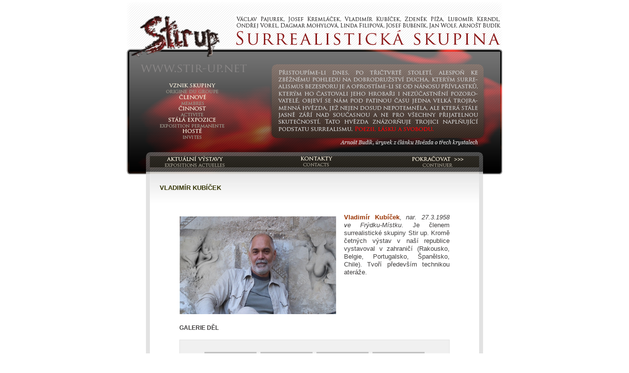

--- FILE ---
content_type: text/html
request_url: http://stir-up.net/index.php?stranka=profily/vladimir-kubicek/vladimir-kubicek
body_size: 2682
content:

<!DOCTYPE html PUBLIC "-//W3C//DTD XHTML 1.1//EN"
"http://www.w3.org/TR/xhtml11/DTD/xhtml11.dtd">
<html xmlns="http://www.w3.org/1999/xhtml"> 
  <head>
    <meta http-equiv="content-type" content="text/html; charset=windows-1250" />
    <meta name="keywords" content=
    "Stirup, stir up, stir-up, surrealismus, parasurrealismus, česká surrealistická skupina, česká parasurrealistická skupina, Galerie Čertův ocas,  Václav Pajurek, Josef Kremláček, Vladimír Kubíček, Zdeněk Píža, Lubomír Kerndl, Ondřej Vorel, Dagmar Mohylová, Linda Filipová, Josef Bubeník, Jan Wolf, Arno‘t Budík, poezie, láska, svoboda, výstavy, expozice" />
    <meta name="description" content="Česká surrealistická skupina Stir up" />
    <meta name="robots" content="all, follow"/>
<meta name="author" content="Design a kód: Ale‘ Svoboda, http://www.svobodne.net " />
    <link type="text/css" rel="stylesheet" href="styl.css" />
    <link rel="stylesheet" href="fotogalerie/js/thickbox/thickbox.css" type="text/css" media="screen" />
    <script type="text/javascript" src="fotogalerie/js/thickbox/jquery-compressed.js" >
    </script><script type="text/javascript" src="fotogalerie/js/thickbox/thickbox.js" ></script>
    <link rel="stylesheet" href="fotogalerie/tmpl/default/layout.css" type="text/css" />
    <script type="text/javascript" src="fotogalerie/js/tbg.js"></script>

<title>
Stir up :: Česká surrealistická skupina ::  VLADIMÍR&nbsp;KUBÍČEK</title>
</head>

<body>
    <div id="all">
      <div id="head">
        <h1><a class="klikaci" href="index.php">
          <span>Stir up - surrealistická skupina</span>
        </a></h1>
       </div>
      <div id="ohen">
        <div id="uryvek">
        <a class="klikaci" href="index.php?stranka=hvezda-o-trech-krystalech" title="Surrealismus"><span>Surrealismus</span></a>
        </div>

        <div id="vznik-skupiny-button">
          <a href="index.php?stranka=vznik-skupiny" title="Vznik skupiny"><span>Vznik skupiny</span></a>
        </div>
      
        <div id="clenove-button">
          <a href="index.php?stranka=clenove" title="Členové"><span>Členové</span></a>
         </div>  
        
        <div id="cinnost-button">
          <a href="index.php?stranka=cinnost" title="Činnost"><span>Činnost</span></a>
        </div>
        
        <div id="stalaexpozice-button">
          <a href="index.php?stranka=stala-expozice" title="Stálá expozice"><span>Stálá expozice</span></a>
        </div>
        
        <div id="hoste-button">
          <a href="index.php?stranka=hoste" title="Hosté"><span>Hosté</span></a>
        </div>
                
        <div id="aktualnivystavy-button">
          <a href="index.php?stranka=aktualni-vystavy" title="Aktuální výstavy"><span>Aktuální výstavy</span></a>
        </div>
        
        <div id="kontakty-button">
          <a href="index.php?stranka=kontakty" title="Kontakty"><span>Kontakty</span></a>
        </div>
        
        <div id="pokracovat-button">
          <a href="pokracovat.php" title="Pokračovat"><span>Pokračovat</span></a>
        </div>


</div>
      <div id="obsah">
        <div id="obsah-main">
          <div id="obsah-main-hack">
<h2>VLADIMÍR&nbsp;KUBÍČEK</h2>
<div class='text'><div class="justify">
  <p>
    <img class="obtekane-portrety2" src="profily/vladimir-kubicek/vladimir-kubicek.jpg" width="320px" height="200px">
    <strong>Vladimír Kubíček</strong>, <i>nar. 27.3.1958 ve Frýdku-Místku</i>. Je členem surrealistické skupiny Stir up.
Kromě četných výstav v naší republice vystavoval v zahraničí (Rakousko, Belgie, Portugalsko, Španělsko, Chile). Tvoří především technikou ateráže.

<h3>GALERIE DĚL</h3>
<br><!--<div id="header">
	<h1></h1>
	<h2></h2>
</div>-->
<div id="container">
	<table id="grid" cellspacing="0" border="0"><tr><td valign="top"><a id="anchor0" href="./albums/vladimir-kubicek/01.jpg" title="01.jpg" class="thickbox" rel="gallery"><img src="./albums/vladimir-kubicek/01_t.png" id="thumbnail0" alt="01.jpg" title="01.jpg" class="thumb" width="100" height="100" /></a></td><td valign="top"><a id="anchor1" href="./albums/vladimir-kubicek/100_1451a.jpg" title="100_1451a.jpg" class="thickbox" rel="gallery"><img src="./albums/vladimir-kubicek/100_1451a_t.png" id="thumbnail1" alt="100_1451a.jpg" title="100_1451a.jpg" class="thumb" width="100" height="100" /></a></td><td valign="top"><a id="anchor2" href="./albums/vladimir-kubicek/100_1533aA.jpg" title="100_1533aA.jpg" class="thickbox" rel="gallery"><img src="./albums/vladimir-kubicek/100_1533aA_t.png" id="thumbnail2" alt="100_1533aA.jpg" title="100_1533aA.jpg" class="thumb" width="100" height="100" /></a></td><td valign="top"><a id="anchor3" href="./albums/vladimir-kubicek/100_1552a.jpg" title="100_1552a.jpg" class="thickbox" rel="gallery"><img src="./albums/vladimir-kubicek/100_1552a_t.png" id="thumbnail3" alt="100_1552a.jpg" title="100_1552a.jpg" class="thumb" width="100" height="100" /></a></td></tr><tr><td valign="top"><a id="anchor4" href="./albums/vladimir-kubicek/alej-vzdechu.jpg" title="alej-vzdechu.jpg&lt;br /&gt;KODAK Z740 ZOOM DIGITAL CAMERA, E:0.1sec, S:0sec, F2.8, L:6.3mm" class="thickbox" rel="gallery"><img src="./albums/vladimir-kubicek/alej-vzdechu_t.png" id="thumbnail4" alt="alej-vzdechu.jpg" title="alej-vzdechu.jpg" class="thumb" width="100" height="100" /></a></td><td valign="top"><a id="anchor5" href="./albums/vladimir-kubicek/demon-pouste-2.jpg" title="demon-pouste-2.jpg&lt;br /&gt;KODAK Z740 ZOOM DIGITAL CAMERA, E:0.1sec, S:0.1sec, F2.8, L:6.3mm" class="thickbox" rel="gallery"><img src="./albums/vladimir-kubicek/demon-pouste-2_t.png" id="thumbnail5" alt="demon-pouste-2.jpg" title="demon-pouste-2.jpg" class="thumb" width="100" height="100" /></a></td><td valign="top"><a id="anchor6" href="./albums/vladimir-kubicek/kolaz1a.jpg" title="kolaz1a.jpg" class="thickbox" rel="gallery"><img src="./albums/vladimir-kubicek/kolaz1a_t.png" id="thumbnail6" alt="kolaz1a.jpg" title="kolaz1a.jpg" class="thumb" width="100" height="100" /></a></td><td valign="top"><a id="anchor7" href="./albums/vladimir-kubicek/Krajina-vazeliny-1.jpg" title="Krajina-vazeliny-1.jpg&lt;br /&gt;KODAK Z740 ZOOM DIGITAL CAMERA, E:0.1sec, S:0.1sec, F2.8, L:6.3mm" class="thickbox" rel="gallery"><img src="./albums/vladimir-kubicek/Krajina-vazeliny-1_t.png" id="thumbnail7" alt="Krajina-vazeliny-1.jpg" title="Krajina-vazeliny-1.jpg" class="thumb" width="100" height="100" /></a></td></tr><tr><td valign="top"><a id="anchor8" href="./albums/vladimir-kubicek/Llapac-dusi-4.jpg" title="Llapac-dusi-4.jpg&lt;br /&gt;KODAK Z740 ZOOM DIGITAL CAMERA, E:0sec, S:0sec, F3.2, L:11.1mm" class="thickbox" rel="gallery"><img src="./albums/vladimir-kubicek/Llapac-dusi-4_t.png" id="thumbnail8" alt="Llapac-dusi-4.jpg" title="Llapac-dusi-4.jpg" class="thumb" width="100" height="100" /></a></td><td valign="top"><a id="anchor9" href="./albums/vladimir-kubicek/ocas-dni-2.jpg" title="ocas-dni-2.jpg&lt;br /&gt;KODAK Z740 ZOOM DIGITAL CAMERA, E:0.1sec, S:0.1sec, F2.8, L:6.3mm" class="thickbox" rel="gallery"><img src="./albums/vladimir-kubicek/ocas-dni-2_t.png" id="thumbnail9" alt="ocas-dni-2.jpg" title="ocas-dni-2.jpg" class="thumb" width="100" height="100" /></a></td><td valign="top"><a id="anchor10" href="./albums/vladimir-kubicek/oci1.jpg" title="oci1.jpg" class="thickbox" rel="gallery"><img src="./albums/vladimir-kubicek/oci1_t.png" id="thumbnail10" alt="oci1.jpg" title="oci1.jpg" class="thumb" width="100" height="100" /></a></td><td valign="top"><a id="anchor11" href="./albums/vladimir-kubicek/protahla-horizontala-vezeni.jpg" title="protahla-horizontala-vezeni.jpg" class="thickbox" rel="gallery"><img src="./albums/vladimir-kubicek/protahla-horizontala-vezeni_t.png" id="thumbnail11" alt="protahla-horizontala-vezeni.jpg" title="protahla-horizontala-vezeni.jpg" class="thumb" width="100" height="100" /></a></td></tr><tr><td valign="top"><a id="anchor12" href="./albums/vladimir-kubicek/Turboprase.jpg" title="Turboprase.jpg&lt;br /&gt;KODAK Z740 ZOOM DIGITAL CAMERA, E:0.1sec, S:0.1sec, F2.8, L:6.3mm" class="thickbox" rel="gallery"><img src="./albums/vladimir-kubicek/Turboprase_t.png" id="thumbnail12" alt="Turboprase.jpg" title="Turboprase.jpg" class="thumb" width="100" height="100" /></a></td><td valign="top"><a id="anchor13" href="./albums/vladimir-kubicek/vykrik-ii.jpg" title="vykrik-ii.jpg&lt;br /&gt;KODAK Z740 ZOOM DIGITAL CAMERA, E:0sec, S:0sec, F2.8, L:6.3mm" class="thickbox" rel="gallery"><img src="./albums/vladimir-kubicek/vykrik-ii_t.png" id="thumbnail13" alt="vykrik-ii.jpg" title="vykrik-ii.jpg" class="thumb" width="100" height="100" /></a></td><td valign="top"><a id="anchor14" href="./albums/vladimir-kubicek/vzpominam-na-marion-2.jpg" title="vzpominam-na-marion-2.jpg&lt;br /&gt;KODAK Z740 ZOOM DIGITAL CAMERA, E:0sec, S:0sec, F2.8, L:6.3mm" class="thickbox" rel="gallery"><img src="./albums/vladimir-kubicek/vzpominam-na-marion-2_t.png" id="thumbnail14" alt="vzpominam-na-marion-2.jpg" title="vzpominam-na-marion-2.jpg" class="thumb" width="100" height="100" /></a></td><td valign="top"><a id="anchor15" href="./albums/vladimir-kubicek/vzpominam-na-marion-3.jpg" title="vzpominam-na-marion-3.jpg" class="thickbox" rel="gallery"><img src="./albums/vladimir-kubicek/vzpominam-na-marion-3_t.png" id="thumbnail15" alt="vzpominam-na-marion-3.jpg" title="vzpominam-na-marion-3.jpg" class="thumb" width="100" height="100" /></a></td></tr><tr><td valign="top"><a id="anchor16" href="./albums/vladimir-kubicek/vzpominam-na-marion.jpg" title="vzpominam-na-marion.jpg" class="thickbox" rel="gallery"><img src="./albums/vladimir-kubicek/vzpominam-na-marion_t.png" id="thumbnail16" alt="vzpominam-na-marion.jpg" title="vzpominam-na-marion.jpg" class="thumb" width="100" height="100" /></a></td><td><br /></td><td><br /></td><td><br /></td></tr></table>
	
	
	
	
<!--<div id="album_list"></div>-->
	
</div>




</div>
</div>
<div class='dr-navigace'><hr class='drhr-navigace' noshade size='1' />:: <a class='dr-odkaz' href="index.php?stranka=profily/josef-kremlacek/josef-kremlacek">JOSEF&nbsp;KREMLÁČEK</a> :: <a class='dr-odkaz' href="index.php?stranka=profily/vladimir-kubicek/vladimir-kubicek">VLADIMÍR&nbsp;KUBÍČEK</a> :: <a class='dr-odkaz' href="index.php?stranka=profily/vaclav-pajurek/vaclav-pajurek">VÁCLAV&nbsp;PAJUREK</a> :: <a class='dr-odkaz' href="index.php?stranka=profily/zdenek-piza/zdenek-piza">ZDENĚK&nbsp;PÍŽA</a> :: <a class='dr-odkaz' href="index.php?stranka=profily/lubomir-kerndl/lubomir-kerndl">LUBOMÍR&nbsp;KERNDL</a> :: <a class='dr-odkaz' href="index.php?stranka=profily/ondrej-vorel/ondrej-vorel">ONDŘEJ&nbsp;VOREL</a> :: <a class='dr-odkaz' href="index.php?stranka=profily/dagmar-mohylova/dagmar-mohylova">DAGMAR&nbsp;MOHYLOVÁ</a> :: <a class='dr-odkaz' href="index.php?stranka=profily/linda-filipova/linda-filipova">LINDA&nbsp;FILIPOVÁ</a> :: <a class='dr-odkaz' href="index.php?stranka=profily/josef-bubenik/josef-bubenik">JOSEF&nbsp;BUBENÍK</a> :: <a class='dr-odkaz' href="index.php?stranka=profily/jan-wolf/jan-wolf">JAN&nbsp;WOLF</a> :: <a class='dr-odkaz' href="index.php?stranka=profily/arnost-budik/arnost-budik">ARNOŠT&nbsp;BUDÍK</a> :: <a class='dr-odkaz' href="index.php?stranka=profily/zdenek-cibulka/zdenek-cibulka">ZDENĚK&nbsp;CIBULKA</a> :: </div>          </div>
          <div id="paticka">Fotogalerie <a href="http://www.free-design.jp/tbg/album1.php">thickbox</a> :: <a href="http://stir-up.net">stir-up.net</a> :: webdesign <a href=
            "http://svobodne.net">svobodne.net</a>
          </div>
          <br /><br />
        </div>
      </div>
      <br /><br />
    </div>
    <script src="http://www.google-analytics.com/urchin.js"
type="text/javascript"></script>
<script src="/ga.js" type="text/javascript"></script>
  </body>
</html>


--- FILE ---
content_type: text/css
request_url: http://stir-up.net/styl.css
body_size: 1849
content:
* {
	margin: 0;
	padding: 0;
}

body, html 
{
font-family: Verdana, Arial, Helvetica, sans-serif;
font-size: 0.9em;
color: #3f3d3d;
margin: 0px auto;
text-align: center;
} 

#all
{
position: relative;
width: 764px;
margin: 0px auto;
text-align: center;
/*border-style: solid;
border-color: black;
border-width: 3px;*/
}

#head a.klikaci
{
position: relative;
display: block;
width: 764px;
height: 100px;
background: url('stirup-head.png') top left no-repeat;
}

#head a.klikaci span
{ display:none }

#ohen
{
position: relative;
width: 764px;
height: 255px;
background: url('ohen.png') top left;
background-color: #707070;
}

#uryvek a.klikaci
{
position: absolute;
display: block;
width: 431px;
height: 170px;
background: url('uryvek.png') top left no-repeat;
top: 31px;
right: 38px;
}

#uryvek a.klikaci span
{ display:none }

/* BEST ROLLOVER BUTTONS BY PIXY - http://www.wellstyled.com/css-nopreload-rollovers.html*/

#aktualnivystavy-button a
{
position: absolute;
display:block;
width:176px;
height:23px;
background: url("aktualnivystavy-button.png") 0 0 no-repeat;
top: 218px;
left: 47px;
background-color: #2b2721;
}

#aktualnivystavy-button a span
{ display:none }

#aktualnivystavy-button a:hover 
{	
background-position: -176px 0;
}


#kontakty-button a
{
position: absolute;
display:block;
width:176px;
height:23px;
background: url("kontakty-button.png") 0 0 no-repeat;
top: 218px;
left: 294px;
background-color: #2b2721;
}

#kontakty-button a span
{ display:none }

#kontakty-button a:hover 
{	
background-position: -176px 0;
}

#pokracovat-button a
{
position: absolute;
display:block;
width:176px;
height:23px;
background: url("pokracovat-button.png") 0 0 no-repeat;
top: 218px;
left: 541px;
background-color: #2b2721;
}
#pokracovat-button a span
{ display:none }

#pokracovat-button a:hover 
{	
background-position: -176px 0;
}

#vznik-skupiny-button a
{
position: absolute;
display:block;
width:137px;
height:23px;
background: url("vznikskupiny-button.png") 0 0 no-repeat;
top: 69px;
left: 65px;
background-color: #2b2721;
}

#vznik-skupiny-button a span
{ display:none }

#vznik-skupiny-button a:hover 
{	
background-position: -137px 0;
}


#clenove-button a
{
position: absolute;
display:block;
width:137px;
height:23px;
background: url("clenove-button.png") 0 0 no-repeat;
top: 92px;
left: 65px;
background-color: #2b2721;
}

#clenove-button a span
{ display:none }

#clenove-button a:hover
{	
background-position: -137px 0;
}


#cinnost-button a
{
position: absolute;
display:block;
width:137px;
height:23px;
background: url("cinnost-button.png") 0 0 no-repeat;
top: 115px;
left: 65px;
background-color: #2b2721;
}

#cinnost-button a span
{ display:none }

#cinnost-button a:hover 
{	
background-position: -137px 0;
}

#stalaexpozice-button a
{
position: absolute;
display:block;
width:137px;
height:23px;
background: url("stalaexpozice-button.png") 0 0 no-repeat;
top: 138px;
left: 65px;
background-color: #2b2721;
}

#stalaexpozice-button a span
{ display:none }

#stalaexpozice-button a:hover 
{	
background-position: -137px 0;
}

#hoste-button a
{
position: absolute;
display:block;
width:137px;
height:23px;
background: url("hoste-button.png") 0 0 no-repeat;
top: 161px;
left: 65px;
background-color: #2b2721;
}

#hoste-button a span
{ display:none }

#hoste-button a:hover 
{	
background-position: -137px 0;
}

/* END BUTTONS */





#obsah
{
position:relative;
text-align: center;
width: 764px;
}

#obsah-main
{
position: relative;
margin: 0px auto;
text-align: left;
width: 670px;
border-left: 8px solid #e2e2e2;
border-right: 8px solid #e2e2e2;
border-bottom: 8px solid #e2e2e2;
/*min-height: 320px;*/
}

#leftcorner
{
position: absolute;
background: url('leftcorner.png') no-repeat;
left: 0;
bottom: 0;
width: 8px;
height: 8px;
margin-left: -8px;
margin-bottom: -8px;
}


#rightcorner
{
position: absolute;
background: url('rightcorner.png') no-repeat;
right: 0;
bottom: 0;
width: 8px;
height: 8px;
margin-right: -8px;
margin-bottom: -8px;
}


#obsah-main-hack
{
margin: 0px auto;
text-align: left;
width: 670px;
}


#paticka
{
position: absolute;
right: 0;
bottom: 0;
margin-bottom: -20px;
font-size: 0.7em;
color: #3f3d3d;
}




#nadpis-textu
{
position: relative;
top: 15px;
left: 15px;
}

#kontakty
{
position: relative;
background: url('kontakty.png') no-repeat;
width: 187px;
height: 42px;
top: 15px;
left: 15px;
}

.text, .dr-navigace
{
position: relative;
line-height: 1.3em;
left: 60px;
margin-bottom: 20px;
width: 550px;
}

.dr-navigace
{
font-size: 0.7em;
padding-top: 20px;
text-align: center;
}

table.clenove
{
font-size: 0.9em;
width: 500px;
}

tr.meziradek
{
background-color: #ececec;
}

td.profil
{
text-align: center;
width: 40px;
}



h1
{
font-size: 1.1em;
color: #8a0012;
}

h2
{
font-family: Georgia, Garamond, Helvetica;
font-size: 1em;
color: #333300;
padding-top: 20px;
padding-left: 20px;
width: 650px;
height: 60px;
background: url('h2-lista.png') top left no-repeat;
}

h3
{
font-family: Georgia, Garamond, Helvetica;
font-size: 0.9em;
color: #3f3d3d;
padding-top: 15px;
margin-bottom: 0px;
clear: both
}

/*Neviditelne*/
h4
{
font-family: Georgia, Garamond, Helvetica;
font-size: 1.4em;
width: 535px;
background-color: whitesmoke;
color: #3f3d3d;
padding-top: 15px;
padding-left: 15px;
padding-bottom: 5px;
margin-bottom: 10px;
margin-top: 10px;
clear: both
}

h5
{
visibility: hidden;
font-size: 1em;
color: #8a0012;
}

h6
{
visibility: hidden;
font-size: 1em;
color: #8a0012;
}

.panel
{
padding: 20px;
background-color: whitesmoke;
border: solid 1px silver;
}

.panel:hover {background-color: #ebebeb;}

li
{
list-style-image: URL('li.png');
}

b
{
color: #cc6600;
}

strong
{
color: #993300;
}

.zpet
{
text-align: right;
font-style: italic;
margin-top: 10px;
}

.obtekane-portrety
{
float: left;
margin-right: 15px;
margin-bottom: 5px;
margin-top: 5px;
width: 150px;
height: 210px;
/*border: 1px dotted;*/
}

.obtekane-portrety2
{
float: left;
margin-right: 15px;
margin-bottom: 5px;
margin-top: 5px;
/*border: 1px dotted;*/
}

.certuv-ocas
{
float: left;
margin-right: 20px;
border: solid 2px silver;
padding: 2px;
}

.galerie
{
vertical-align: middle;
height: 128px;
}

.mohelnsky-mlyn
{
position: relative;
float: right;
border: solid 2px silver;
padding: 2px;
margin-left: 20px;
}

ul
{
padding-left: 20px;
}

hr
{
clear: both;
}

hr.drhr-navigace
{
clear: both;
margin-bottom: 5px;
width: 550px;
}

hr.cleaner {
clear:both;
display: none;
}

.justify
{
text-align: justify;
}

.center
{
margin: 0px auto;
text-align: center;
}


 /*ODKAZY --------------*/ 

a:visited {
        color: #913132;
}
a:link {
        color: #913132;
        text-decoration: underline;
}
a:hover {
        color: silver;
        text-decoration: none;
}

a.dr-odkaz
{
text-decoration: none;
}

/*FOTOGALERIE*/

.slideshow{ /*CSS for DIV containing each image*/
float: left;
margin-right: 10px;
margin-bottom: 10px;
}

.slideshow img{ /*CSS for each image tag*/
border: 0;
width: 200px;
height: 106px;
}

#navlinks{ /*CSS for DIV containing the navigational links*/
width: 400px;
}

#navlinks a{ /*CSS for each navigational link*/
margin-right: 8px;
margin-bottom: 3px;
font-size: 110%;
}

#navlinks a.current{ /*CSS for currently selected navigational link*/
background-color: yellow;
}

#container:hover {background-color: #ebebeb;}


/*KONEC FOTOGALERIE*/



--- FILE ---
content_type: text/css
request_url: http://stir-up.net/fotogalerie/tmpl/default/layout.css
body_size: 933
content:
/*
	layout.css for default design - Thickbox Gallery
	Copyright (c) 2006-2007 Yuji Takenaka <webmaster@davilin.com>
	Licensed under the MIT:
	http://www.opensource.org/licenses/mit-license.php
*/

/* common tags */
img{
	border: none;
}
div, p, form{
	margin: 0;
	padding: 0;
}

/* specific tags */
div#header{
	background-image: url("logo.png");
	background-color: #FFFFFF;
	background-position: bottom right;
	background-repeat: no-repeat;
	height: 80px;
	border-top: solid 1px #FFFFFF;
}
div#header h1{
	margin: 10px 10px 10px 15px;
	padding: 0;
	font-size: 180%;
}
div#header h2{
	margin: 10px 5px 0 25px; 
	padding: 0;
	font-size: 100%;
	font-weight: normal;
}
div#container{
	padding: 17px 0 0 0;
	font-size: 80%;
	text-align: center;
	background-color: #f0f0f0;
	border: 1px solid #e2e2e2;
}
div#container a:hover{
	border-bottom: double 3px #F0E68C;
}
div#container>div, div#container>p, div#container>form{
	margin-bottom: 7px;
}
div#album_list{
	margin: 10px 20px 15px 20px;
}
div#album_list a, div#album_list span{
	white-space: nowrap;
}
form#upload_form{
	margin: 10px 0 7px 0;
}
input#upload{
	width: 250px;
	font-family: arial, sans-serif;
	font-size: 88%;
	height: 21px;
}
div#footer{
	margin-bottom: 5px;
	font-size: 90%;
	text-align: center;
}
div#selector{
	position: absolute;
	right: 0;
	top: 81px;
}
div#highslide-container a:hover{
	border: none;
}
div#controlbar a:hover{
	border: none;
}
div#myGallery{
	margin: 7px auto 10px auto;
	text-align: center;
}
div#myGallery a:hover{
	border: none;
}

/* common classes */
img.thumb{
	border: 3px solid #c2c2c2;
}
div#container p.warning{
	font-weight: bold;
	color: #FF0000;
	margin-bottom: 10px;
}
input.button{
	width: auto;
	font-family: tahoma, sans-serif;
	font-size: 88%;
	height: 21px;
}
input.text{
	width: 150px;
	font-family: arial, sans-serif;
}
input.file{
	font-family: arial, sans-serif;
}
span.bold{
	font-weight: bold;
}
input.description{
	padding-left: 2px;
}
td.right{
	text-align: right;
}

/* Image Table Layout */
table#grid{
	margin: 7px auto 10px auto;
	padding: 0;
	text-align: left;
	border-collapse: collapse;
	border-spacing: 0;
}
table#grid a:hover{
	border-bottom: none;
}
table#grid td{
	padding: 0 4px 8px 4px;
}
table#grid td div{
	margin: 0;
	padding: 0;
}
table#grid div.functions{
	position: relative;
}
table#grid div.filename{
	text-align: right;
}


--- FILE ---
content_type: application/javascript
request_url: http://stir-up.net/fotogalerie/js/thickbox/thickbox.js
body_size: 3276
content:
/*
 * Thickbox 2.1 - One Box To Rule Them All.
 * By Cody Lindley (http://www.codylindley.com)
 * Copyright (c) 2006 cody lindley
 * Licensed under the MIT License:
 *   http://www.opensource.org/licenses/mit-license.php
 * Thickbox is built on top of the very light weight jQuery library.
 */

//on page load call TB_init
$(document).ready(TB_init);

//add thickbox to href elements that have a class of .thickbox
function TB_init(){
	$("a.thickbox").click(function(){
	var t = this.title || this.name || null;
	var g = this.rel || false;
	TB_show(t,this.href,g);
	this.blur();
	return false;
	});
}

function TB_show(caption, url, imageGroup) {//function called when the user clicks on a thickbox link

	try {
		if (document.getElementById("TB_HideSelect") == null) {
		$("body").append("<iframe id='TB_HideSelect'></iframe><div id='TB_overlay'></div><div id='TB_window'></div>");
		$("#TB_overlay").click(TB_remove);
		}
		
		if(caption==null){caption=""};
		
		$(window).scroll(TB_position);
 		
		TB_overlaySize();
		
		$("body").append("<div id='TB_load'><img src='fotogalerie/js/thickbox/loadingAnimation.gif' /></div>");
		TB_load_position();
		
		
		
	   if(url.indexOf("?")!==-1){ //If there is a query string involved
			var baseURL = url.substr(0, url.indexOf("?"));
	   }else{ 
	   		var baseURL = url;
	   }
	   var urlString = /\.jpg|\.jpeg|\.png|\.gif|\.bmp/g;
	   var urlType = baseURL.toLowerCase().match(urlString);
		
		if(urlType == '.jpg' || urlType == '.jpeg' || urlType == '.png' || urlType == '.gif' || urlType == '.bmp'){//code to show images
				
			TB_PrevCaption = "";
			TB_PrevURL = "";
			TB_PrevHTML = "";
			TB_NextCaption = "";
			TB_NextURL = "";
			TB_NextHTML = "";
			TB_imageCount = "";
			TB_FoundURL = false;
			if(imageGroup){
				TB_TempArray = $("a[@rel="+imageGroup+"]").get();
				for (TB_Counter = 0; ((TB_Counter < TB_TempArray.length) && (TB_NextHTML == "")); TB_Counter++) {
					var urlTypeTemp = TB_TempArray[TB_Counter].href.toLowerCase().match(urlString);
						if (!(TB_TempArray[TB_Counter].href == url)) {						
							if (TB_FoundURL) {
								TB_NextCaption = TB_TempArray[TB_Counter].title;
								TB_NextURL = TB_TempArray[TB_Counter].href;
								TB_NextHTML = "<span id='TB_next'>&nbsp;&nbsp;<a href='#'>Next &gt;</a></span>";
							} else {
								TB_PrevCaption = TB_TempArray[TB_Counter].title;
								TB_PrevURL = TB_TempArray[TB_Counter].href;
								TB_PrevHTML = "<span id='TB_prev'>&nbsp;&nbsp;<a href='#'>&lt; Prev</a></span>";
							}
						} else {
							TB_FoundURL = true;
							TB_imageCount = "Image " + (TB_Counter + 1) +" of "+ (TB_TempArray.length);											
						}
				}
			}

			imgPreloader = new Image();
			imgPreloader.onload = function(){		
			imgPreloader.onload = null;
				
			// Resizing large images - orginal by Christian Montoya edited by me.
			var pagesize = TB_getPageSize();
			var x = pagesize[0] - 150;
			var y = pagesize[1] - 150;
			var imageWidth = imgPreloader.width;
			var imageHeight = imgPreloader.height;
			if (imageWidth > x) {
				imageHeight = imageHeight * (x / imageWidth); 
				imageWidth = x; 
				if (imageHeight > y) { 
					imageWidth = imageWidth * (y / imageHeight); 
					imageHeight = y; 
				}
			} else if (imageHeight > y) { 
				imageWidth = imageWidth * (y / imageHeight); 
				imageHeight = y; 
				if (imageWidth > x) { 
					imageHeight = imageHeight * (x / imageWidth); 
					imageWidth = x;
				}
			}
			// End Resizing
			
			TB_WIDTH = imageWidth + 30;
			TB_HEIGHT = imageHeight + 60;
			$("#TB_window").append("<a href='' id='TB_ImageOff' title='Close'><img id='TB_Image' src='"+url+"' width='"+imageWidth+"' height='"+imageHeight+"' alt='"+caption+"'/></a>" + "<div id='TB_caption'>"+caption+"<div id='TB_secondLine'>" + TB_imageCount + TB_PrevHTML + TB_NextHTML + "</div></div><div id='TB_closeWindow'><a href='#' id='TB_closeWindowButton' title='Close'>close</a></div>"); 		
			
			$("#TB_closeWindowButton").click(TB_remove);
			
			if (!(TB_PrevHTML == "")) {
				function goPrev(){
					if($(document).unbind("click",goPrev)){$(document).unbind("click",goPrev)};
					$("#TB_window").remove();
					$("body").append("<div id='TB_window'></div>");
					TB_show(TB_PrevCaption, TB_PrevURL, imageGroup);
					return false;	
				}
				$("#TB_prev").click(goPrev);
			}
			
			if (!(TB_NextHTML == "")) {		
				function goNext(){
					$("#TB_window").remove();
					$("body").append("<div id='TB_window'></div>");
					TB_show(TB_NextCaption, TB_NextURL, imageGroup);				
					return false;	
				}
				$("#TB_next").click(goNext);
				
			}
			
			document.onkeydown = function(e){ 	
				if (e == null) { // ie
					keycode = event.keyCode;
				} else { // mozilla
					keycode = e.which;
				}
				if(keycode == 27){ // close
					TB_remove();
				} else if(keycode == 190){ // display previous image
					if(!(TB_NextHTML == "")){
					document.onkeydown = "";
					goNext();
					}
				} else if(keycode == 188){ // display next image
					if(!(TB_PrevHTML == "")){
					document.onkeydown = "";
					goPrev();
					}
				}	
			}
				
			TB_position();
			$("#TB_load").remove();
			$("#TB_ImageOff").click(TB_remove);
			$("#TB_window").css({display:"block"}); //for safari using css instead of show
			}
	  
			imgPreloader.src = url;
		}else{//code to show html pages
			
			var queryString = url.replace(/^[^\?]+\??/,'');
			var params = TB_parseQuery( queryString );
			
			TB_WIDTH = (params['width']*1) + 30;
			TB_HEIGHT = (params['height']*1) + 40;
			ajaxContentW = TB_WIDTH - 30;
			ajaxContentH = TB_HEIGHT - 45;
			
			if(url.indexOf('TB_iframe') != -1){				
					urlNoQuery = url.split('TB_');		
					$("#TB_window").append("<div id='TB_title'><div id='TB_ajaxWindowTitle'>"+caption+"</div><div id='TB_closeAjaxWindow'><a href='#' id='TB_closeWindowButton' title='Close'>close</a></div></div><iframe frameborder='0' hspace='0' src='"+urlNoQuery[0]+"' id='TB_iframeContent' name='TB_iframeContent' style='width:"+(ajaxContentW + 29)+"px;height:"+(ajaxContentH + 17)+"px;' onload='TB_showIframe()'> </iframe>");
				}else{
					$("#TB_window").append("<div id='TB_title'><div id='TB_ajaxWindowTitle'>"+caption+"</div><div id='TB_closeAjaxWindow'><a href='#' id='TB_closeWindowButton'>close</a></div></div><div id='TB_ajaxContent' style='width:"+ajaxContentW+"px;height:"+ajaxContentH+"px;'></div>");
			}
					
			$("#TB_closeWindowButton").click(TB_remove);
			
				if(url.indexOf('TB_inline') != -1){	
					$("#TB_ajaxContent").html($('#' + params['inlineId']).html());
					TB_position();
					$("#TB_load").remove();
					$("#TB_window").css({display:"block"}); 
				}else if(url.indexOf('TB_iframe') != -1){
					TB_position();
					if(frames['TB_iframeContent'] == undefined){//be nice to safari
						$("#TB_load").remove();
						$("#TB_window").css({display:"block"});
						$(document).keyup( function(e){ var key = e.keyCode; if(key == 27){TB_remove()} });
					}
				}else{
					$("#TB_ajaxContent").load(url, function(){
						TB_position();
						$("#TB_load").remove();
						$("#TB_window").css({display:"block"}); 
					});
				}
			
		}
		
		$(window).resize(TB_position);
		
		document.onkeyup = function(e){ 	
			if (e == null) { // ie
				keycode = event.keyCode;
			} else { // mozilla
				keycode = e.which;
			}
			if(keycode == 27){ // close
				TB_remove();
			}	
		}
		
	} catch(e) {
		alert( e );
	}
}

//helper functions below

function TB_showIframe(){
	$("#TB_load").remove();
	$("#TB_window").css({display:"block"});
}

function TB_remove() {
 	$("#TB_imageOff").unbind("click");
	$("#TB_overlay").unbind("click");
	$("#TB_closeWindowButton").unbind("click");
	$("#TB_window").fadeOut("fast",function(){$('#TB_window,#TB_overlay,#TB_HideSelect').remove();});
	$("#TB_load").remove();
	return false;
}

function TB_position() {
	var pagesize = TB_getPageSize();	
	var arrayPageScroll = TB_getPageScrollTop();	
	$("#TB_window").css({width:TB_WIDTH+"px",left: (arrayPageScroll[0] + (pagesize[0] - TB_WIDTH)/2)+"px", top: (arrayPageScroll[1] + (pagesize[1]-TB_HEIGHT)/2)+"px" });
}

function TB_overlaySize(){
	if (window.innerHeight && window.scrollMaxY || window.innerWidth && window.scrollMaxX) {	
		yScroll = window.innerHeight + window.scrollMaxY;
		xScroll = window.innerWidth + window.scrollMaxX;
		var deff = document.documentElement;
		var wff = (deff&&deff.clientWidth) || document.body.clientWidth || window.innerWidth || self.innerWidth;
		var hff = (deff&&deff.clientHeight) || document.body.clientHeight || window.innerHeight || self.innerHeight;
		xScroll -= (window.innerWidth - wff);
		yScroll -= (window.innerHeight - hff);
	} else if (document.body.scrollHeight > document.body.offsetHeight || document.body.scrollWidth > document.body.offsetWidth){ // all but Explorer Mac
		yScroll = document.body.scrollHeight;
		xScroll = document.body.scrollWidth;
	} else { // Explorer Mac...would also work in Explorer 6 Strict, Mozilla and Safari
		yScroll = document.body.offsetHeight;
		xScroll = document.body.offsetWidth;
  	}
	$("#TB_overlay").css({"height":yScroll +"px", "width":xScroll +"px"});
	$("#TB_HideSelect").css({"height":yScroll +"px","width":xScroll +"px"});
}

function TB_load_position() {
	var pagesize = TB_getPageSize();
	var arrayPageScroll = TB_getPageScrollTop();
	$("#TB_load")
	.css({left: (arrayPageScroll[0] + (pagesize[0] - 100)/2)+"px", top: (arrayPageScroll[1] + ((pagesize[1]-100)/2))+"px" })
	.css({display:"block"});
}

function TB_parseQuery ( query ) {
   var Params = new Object ();
   if ( ! query ) return Params; // return empty object
   var Pairs = query.split(/[;&]/);
   for ( var i = 0; i < Pairs.length; i++ ) {
      var KeyVal = Pairs[i].split('=');
      if ( ! KeyVal || KeyVal.length != 2 ) continue;
      var key = unescape( KeyVal[0] );
      var val = unescape( KeyVal[1] );
      val = val.replace(/\+/g, ' ');
      Params[key] = val;
   }
   return Params;
}

function TB_getPageScrollTop(){
	var yScrolltop;
	var xScrollleft;
	if (self.pageYOffset || self.pageXOffset) {
		yScrolltop = self.pageYOffset;
		xScrollleft = self.pageXOffset;
	} else if (document.documentElement && document.documentElement.scrollTop || document.documentElement.scrollLeft ){	 // Explorer 6 Strict
		yScrolltop = document.documentElement.scrollTop;
		xScrollleft = document.documentElement.scrollLeft;
	} else if (document.body) {// all other Explorers
		yScrolltop = document.body.scrollTop;
		xScrollleft = document.body.scrollLeft;
	}
	arrayPageScroll = new Array(xScrollleft,yScrolltop) 
	return arrayPageScroll;
}

function TB_getPageSize(){
	var de = document.documentElement;
	var w = window.innerWidth || self.innerWidth || (de&&de.clientWidth) || document.body.clientWidth;
	var h = window.innerHeight || self.innerHeight || (de&&de.clientHeight) || document.body.clientHeight
	arrayPageSize = new Array(w,h) 
	return arrayPageSize;
}


--- FILE ---
content_type: application/javascript
request_url: http://stir-up.net/ga.js
body_size: 237
content:
_uacct = "UA-732912-2";
// osetreni vyhledavace search
for(i=1; i<_uOsr.length; i++) {
  if(_uOsr[i] == "search") {
    _uOsr[i] = "search.com";
    break;
  }
}
var index = _uOsr.length;
_uOsr[index]="centrum"; _uOkw[index]="q";
_uOsr[index+1]="atlas"; _uOkw[index+1]="q";
_uOsr[index+2]="zoohoo"; _uOkw[index+2]="q";
_uOsr[index+3]="jyxo"; _uOkw[index+3]="q";
urchinTracker();


--- FILE ---
content_type: application/javascript
request_url: http://stir-up.net/fotogalerie/js/tbg.js
body_size: 1007
content:
/*
	tbg.js - Thickbox Gallery
	Copyright (c) 2006-2007 Yuji Takenaka <webmaster@davilin.com>
	Licensed under the MIT:
	http://www.opensource.org/licenses/mit-license.php
*/
var Req;
if(window.XMLHttpRequest){
	Req = new XMLHttpRequest();
}else if(window.ActiveXObject){
	try{
		Req = new ActiveXObject("MXSML2.XMLHTTP");
	}catch(e){
		try{
			Req = new ActiveXObject("Microsoft.XMLHTTP");
		}catch(e){
		}
	}
}
var Prev = "";
var Edit = false;
var Kc = "";
document.onkeydown = getKeyCode;

function docLoad(){
	elem = document.getElementById("username");
	if(elem){
		elem.focus();
	}
}

function saveComment(obj, target, album, filename, noajax){
	if(Kc==13){
		if(Req!=null){
			var id = obj.id.substr(2, obj.id.length-2);
			var value = obj.value;
			var url = target + "?a=" + album
			var post_string = "fn=" + filename + "&fd=" + value;
			if(Req.readyState!=0 && Req.readyState!=4){
				Req.abort();
			}
			Req.open("POST", url, true);
			Req.setRequestHeader("Content-Type", "application/x-www-form-urlencoded");
			Req.send(post_string);
			Req.onreadystatechange = function(){
				if(Req.readyState == 4){
					if(Req.responseText==""){;
						Prev = "";
						restoreComment(obj);
						var elem = document.getElementById("anchor" + id);
						if(elem){
							elem.setAttribute("title", value);
						}
						elem = document.getElementById("thumbnail" + id);
						if(elem){
							elem.setAttribute("alt", value);
							elem.setAttribute("title", value);
						}
						elem = document.getElementById("caption-for-anchor" + id);
						if(elem){
							elem.innerText = value;
						}
					}else if(Req.responseText=="0"){
						Prev = "";
						restoreComment(obj);
					}else{
						restoreComment(obj);
						window.alert(Req.responseText);
					}
				}
			}
		}else{
			window.alert(noajax);
		}
	}else if(Kc==27){
		restoreComment(obj);
	}
}

function restoreComment(obj){
	if(Prev!=""){
		obj.value = Prev;
		Prev = "";
	}
	Edit = false;
	obj.blur();
}
function activateInput(obj){
	if(!Edit){
		Prev = obj.value;
		Edit = true;
		obj.select();
	}
}

function getKeyCode(e){ 
	if(document.all){
		Kc = event.keyCode;
	}else if(document.getElementById){
		Kc = (e.keyCode!=0) ? e.keyCode : e.charCode;
	}else if(document.layers){
		Kc = e.which;
	}
}

function confirming(url, message){
	var close_ok = window.confirm(message);
	if(close_ok) location.href = url;
}
